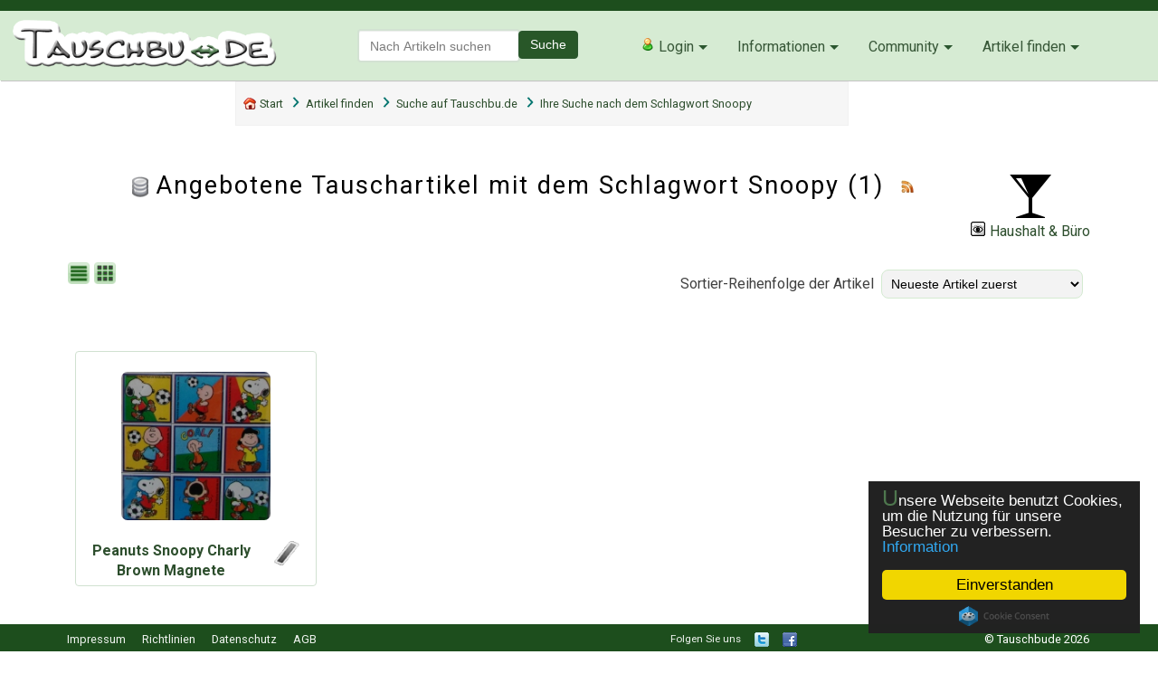

--- FILE ---
content_type: text/html; charset=UTF-8
request_url: https://www.tauschbu.de/search.php?id=list&go&ok=1&tag=Snoopy&kat=24&view=3
body_size: 8107
content:
<!DOCTYPE html>
<!--[if lt IE 7]> <html  dir="ltr" lang="de" itemscope="itemscope" itemtype="https://schema.org/WebPage" prefix="og: http://ogp.me/ns#"  class="ie6 oldie" > <![endif]-->
<!--[if IE 7]>    <html  dir="ltr" lang="de" itemscope="itemscope" itemtype="https://schema.org/WebPage" prefix="og: http://ogp.me/ns#"  class="ie7 oldie" > <![endif]-->
<!--[if IE 8]>    <html  dir="ltr" lang="de" itemscope="itemscope" itemtype="https://schema.org/WebPage" prefix="og: http://ogp.me/ns#"  class="ie8 oldie" > <![endif]-->
<!--[if IE 9]>    <html  dir="ltr" lang="de" itemscope="itemscope" itemtype="https://schema.org/WebPage" prefix="og: http://ogp.me/ns#"  class="ie9 oldie" > <![endif]-->
<!--[if gt IE 9]><!--> <html  dir="ltr" lang="de" itemscope="itemscope" itemtype="https://schema.org/WebPage" prefix="og: http://ogp.me/ns#"  > <!--<![endif]-->
<head>
<meta charset="utf-8" />
<!--<link rel="dns-prefetch"   href="//ajax.googleapis.com" />
<link rel="dns-prefetch"   href="//fonts.googleapis.com" />-->
<!--<link rel="schema.dc"      href="http://purl.org/dc/elements/1.1/" />
<link rel="schema.DCTERMS" href="http://purl.org/dc/terms/" />-->
<!--
<meta http-equiv="author" 			content="Steffen Beck" />
<meta http-equiv="reply-to" 		content="webmaster@Tauschbu.de" />-->
<!--<meta http-equiv="pragma"			content="no-cache"/>
<meta http-equiv="cache-control" 	content="no-cache" />-->
<!--<meta http-equiv="page-datetime"	content="2026-01-19 02:22" />
<meta http-equiv="page-version"		content="2015 / 1.0"/>
<meta http-equiv="expires"			content="Thu, 29 Jan 2026 01:22:52 GMT"/>
<meta http-equiv="imagetoolbar"		content="no"/>-->
<!--<meta name="revisit-after" 			content="10 days"/>-->
<meta name="web_author"  			content="Copyright &copy;2026 by Steffen Beck, All rights reserved"/>
<meta name="rights"  				content="Copyright &copy;2026 by Mantronic Software, All rights reserved"/>
<meta name="viewport" 				content="width=device-width, initial-scale=1.0, minimum-scale=1.0" />
<meta name="HandheldFriendly" 		content="True" />
<meta name="robots" 				content="INDEX, FOLLOW"/>
<meta name="msnbot" 				content="INDEX, FOLLOW"/>
<meta name="sitemap"                content="//www.tauschbu.de/sitemap.xml" />
<meta name="contact" 				content="Tauschbörse Tauschbu.de, Inh. Steffen Beck, Rottendorfer Weg 12, 97273 Kuernach, Tel: +491805227117777, Email: info@Tauschbu.de" />
<meta name="google" 				content="notranslate" />
<meta name="mobile-web-app-capable" content="yes"/>
<meta name="apple-mobile-web-app-capable" content="yes"/>
<meta name="theme-color" 			content="#1D4E1D"/>
<meta name="msapplication-navbutton-color" content="#1D4E1D"/>
<meta name="apple-mobile-web-app-status-bar-style" content="#1D4E1D"/>
<link rel="icon" sizes="192x192" 	href="favicon.png"/>
<meta name="DC.date.issued"			content="2026-01-19 02:22" />
<meta name="DC.title" 				content="Tauschbörse Tauschbu.de - so tauscht man heute" />
<meta name="DC.creator" 			content="Steffen Beck" />
<meta name="DC.publisher"			content="Tauschbörse Tauschbu.de" />
<meta name="DC.language"			content="de" />
<meta name="DC.type" 				content="Tauschplattform Tauschbörse Tauschmarkt" />
<meta name="p:domain_verify" 		content="f8d618add21c7323e41045f05f152b8a" />
<meta name="description" content="Tauschbu.de, die online Tauschb&ouml;rse! Finden Sie bei uns Artikel und Schn&auml;ppchen mit dem Tag/Schlagwort Snoopy" /><meta name="abstract" content="Tauschbu.de, die online Tauschb&ouml;rse! Finden Sie bei uns Artikel und Schn&auml;ppchen mit dem Tag/Schlagwort Snoopy" /><meta itemprop="description" content="Tauschbu.de, die online Tauschb&ouml;rse! Finden Sie bei uns Artikel und Schn&auml;ppchen mit dem Tag/Schlagwort Snoopy" /><meta name="searchtitle"  			content="Jede Menge Tauschartikel in der Tauschkategorie Haushalt & Büro"/><link rel="canonical" 				href="https://www.tauschbu.de/suche/tag/Snoopy"/><link rel="shortlink" 				href="https://www.tauschbu.de/suche/tag/Snoopy"/><link rel="alternate" 	hreflang="x-default"			href="android-app://de.mantronic.tauschbude/http/www.tauschbu.de/suche/tag/Snoopy?i=1" /><meta property="og:locale" 			content="de" />
<meta property="og:country-name" 	content="Germany"/>
<meta property="og:locality" 		content="Internet" />
<link rel="amphtml" href="//www.tauschbu.de/amp/?t=Snoopy" /><meta property="og:image" 			content="//www.tauschbu.de/g/24b.png" />
<meta property="og:description" 	content="Tauschbu.de, die online Tauschb&ouml;rse! Finden Sie bei uns Artikel und Schn&auml;ppchen mit dem Tag/Schlagwort Snoopy #Tauschbude" />
<meta property="og:url" 			content="//www.tauschbu.de/suche/tag/Snoopy" />
<meta property="og:type" 			content="website" />
<meta property="og:title" 			content="Suche nach dem Schlagwort/Tag Snoopy in Haushalt & Büro" />
<meta property="og:site_name" 		content="Tauschboerse Tauschbu.de" />
<meta property="fb:page_id" 		content="https://www.facebook.com/www.Tauschbu.de" />
<!--<meta property="fb:admins" 			content=""/>-->
<meta name="twitter:card" 			content="summary_large_image" />
<meta name="twitter:site" 			content="@tauschbuDe" />
<meta name="twitter:image" 			content="//www.tauschbu.de/g/24b.png" />
<meta name="twitter:description" 	content="Tauschbu.de, die online Tauschb&ouml;rse! Finden Sie bei uns Artikel und Schn&auml;ppchen mit dem Tag/Schlagwort Snoopy #Tauschbude" />
<meta name="twitter:title" 			content="Suche nach dem Schlagwort/Tag Snoopy in Haushalt & Büro" />
<meta name="twitter:url"			content="//www.tauschbu.de/suche/tag/Snoopy" />
<script type="application/ld+json">
{
  "@context" : "https://schema.org",
  "@type" : "Organization",   "name" : "Tauschbude",
  "url" : "//www.tauschbu.de/",
  "logo": "//www.tauschbu.de/logo_logo.png",
  "sameAs" : [
    "https://www.facebook.com/www.Tauschbu.de",
    "https://www.twitter.com/tauschbude"
  ],
  "contactPoint": [{
    "@type": "ContactPoint",
    "telephone": "+49-900-3118830-033",
    "contactType": "customer service",
	"areaServed": "DE"
  }],
  "potentialAction": {
    "@type": "SearchAction",
    "target": "//www.tauschbu.de/finde/{search}",
    "query-input": "required name=search"
}
}
</script>
<title>Suche nach dem Schlagwort/Tag Snoopy in Haushalt & Büro</title>
<!--<link rel="publisher" href="https://plus.google.com/+tauschbude" />
<link rel="author" href="https://plus.google.com/xxxxxxxx/"/> -->
<link rel="search" type="application/opensearchdescription+xml" title="Tauschbu.de Such-Plugin" href="//www.tauschbu.de/search.xml" />
<link rel="icon" 					href="//www.tauschbu.de/favicon.ico"/>
<link rel="apple-touch-icon" 		href="//www.tauschbu.de/faviconi.png"/>
<link rel="apple-touch-startup-image" href="//www.tauschbu.de/start.png" />
<link rel="image_src"  				href="//www.tauschbu.de/bin/screenshot380x250.png" />
<!--<meta http-equiv="Page-Exit" 		content="blendTrans(Duration=0.3)"/>
<meta http-equiv="Page-Enter" 		content="blendTrans(Duration=0.3)"/>-->
<link rel="stylesheet" type="text/css" href="//www.tauschbu.de/css-new.css" media="all" />
<link rel="stylesheet" type="text/css" href="//www.tauschbu.de/css-print.css" media="print" />
<link rel="stylesheet" type="text/css" href="fancybox/jquery.fancybox-1.3.4.css" media="screen" /><link rel="stylesheet" type="text/css" href="dd.css" media="screen" /><link rel="stylesheet" type="text/css" href="flip2.css" media="screen" /><link href="//ajax.googleapis.com/ajax/libs/jqueryui/1.8/themes/base/jquery-ui.css" rel="stylesheet" type="text/css"/><script  src="//ajax.googleapis.com/ajax/libs/jquery/1.7.2/jquery.min.js"></script><script  src="//ajax.googleapis.com/ajax/libs/jqueryui/1.8/jquery-ui.min.js"></script><script  src="//apis.google.com/js/platform.js?publisherid=+tauschbude"></script><!-- Begin Cookie Consent plugin by Silktide - http://silktide.com/cookieconsent theme: dark or light -->
<script >
    window.cookieconsent_options = {"message":"Unsere Webseite benutzt Cookies, um die Nutzung f&uuml;r unsere Besucher zu verbessern.","dismiss":"Einverstanden","learnMore":"Information","link":"https://www.tauschbu.de/datenschutz","theme":"dark-floating"};
</script>
<script  src="//cdnjs.cloudflare.com/ajax/libs/cookieconsent2/1.0.9/cookieconsent.min.js"></script>
<!-- End Cookie Consent plugin -->
<link href="//fonts.googleapis.com/css?family=Roboto:400,700" rel="stylesheet" type="text/css" /><script >
$(document).ready(function() {
  $("#search").autocomplete({source: ["Die S*", "The S*", "Sex a*A=0", "Der s*", "Jim K*", "Spät*", "LOV E*", "Heiï¿½l*", "Jim Knopf", "Dyson Animal Pro Staubsauger Zubehör", "Die L*", "Die S*nvOpzp AND 1=1 OR ( iKO))", "SEX h*", "Zwerg Nase DVD Film für Kleine", "Die B*", "The L*"]});
  $("#search2").autocomplete({source: ["Die S*", "The S*", "Sex a*A=0", "Der s*", "Jim K*", "Spät*", "LOV E*", "Heiï¿½l*", "Jim Knopf", "Dyson Animal Pro Staubsauger Zubehör", "Die L*", "Die S*nvOpzp AND 1=1 OR ( iKO))", "SEX h*", "Zwerg Nase DVD Film für Kleine", "Die B*", "The L*"]});
});
</script>
	<script  src="js.js"></script><script  src="linkify.js"></script><script  src="fancybox/jquery.mousewheel-3.0.4.pack.js"></script><script  src="fancybox/jquery.fancybox-1.3.4.pack.js"></script><script  src="myjq-new.js"></script><script  src="middlebox.js"></script><script  src="jquery.tooltip.js"></script><script  src="spin.js"></script><script  src="jquery.loader.js"></script><script  src="jquery.dd.min.js"></script><script  src="jquery.flip2.min.js"></script></head>
<!--
                      ___            ___
      _ __           /\__\          /\  \
     | \  \         /:/ _/_        /::\  \
     | :\  \       /:/ /\  \      /:/\:\  \
     |  :\  \     /:/ /::\  \    /:/  \:\  \
 ____| |\:\  \   /:/_/:/\:\__\  /:/__/ \:\__\
 \: ___|_\:\__\  \:\/:/ /:/  /  \:\  \ /:/  /
  \:\  \  \/__/   \::/ /:/  /    \:\  /:/  /
   \:\  \          \/_/:/  /      \:\/:/  /
    \:\__\           /:/  /        \::/  /
     \/__/           \/__/          \/__/

            - Mantronic Software -
-->
<body>
<!--[if lte IE 8]> 
<div id="warning">
<p>Leider benutzen Sie einen Browser, der inzwischen sehr veraltet ist. Daher koennen wir nicht garantieren, dass unsere Seite korrekt angezeigt wird und alle Funktionen nutzbar sind.</p>
<p>Aufgrund von zusaetzlichen Sicherheitsluecken in diesem Browser empfehlen wir, einen aktuellen und sicheren zu verwenden: <br /><a href="http://www.microsoft.com/germany/windows/internet-explorer/download-ie.aspx">IE</a> oder <a href="http://www.mozilla-europe.org/de/firefox/">Firefox</a> oder <a href="http://de.opera.com/">Opera</a> oder <a href="http://www.google.com/chrome">Chrome</a></p>
</div>
<![endif]-->
<header>
<div class="top"></div>
<div><a href="/"><img src="logo.png" id="logo" alt="logo" title="Startseite"/></a></div>
<div class="header">
<div class="container">
<div id="header">
<div class="logo">&nbsp;</div>

<div class="search">
<form class="searchbar" action="search.php?id=list" method="post" itemprop="potentialAction" itemscope itemtype="https://schema.org/SearchAction">
<meta itemprop="target" content="https://de.tauschbu.de/finde/{search}"/>
<div id="searchmenu">
<div id="searchbutton"><a href="#"><img class="searchicon" src="img/searchicon.png" alt="Suche"/></a>

<div class="smallsearchbar">
<div id="smallformsearch">
<div class="input-group">
<input name="search2" id="search2" class="form-control" type="text" placeholder="Nach Artikeln suchen" maxlength="30" value="" />
<div class="input-btn">
<button class="btn btn-primary" id="smallsearch" type="submit"><img src="img/search.png" alt="arrow" class="icons"/></button>
</div>
</div>

<div id="searchingkat">
<select class="searchbox" id="kat" name="kat"><option title="" value="" data-image="ico/blank.png" data-description="" selected="selected">- Kategorieauswahl -</option><option title="Allerlei" data-image="g/31s.png" data-description="" value="kat31">Allerlei</option><option title="Auto &amp; Motorrad" data-image="g/27s.png" data-description="" value="kat27">Auto &amp; Motorrad</option><option title="Babykleidung &amp; Ausstattung" data-image="g/20s.png" data-description="" value="kat20">Babykleidung &amp; Ausstattung</option><option title="Bekleidung &amp; Accessoires" data-image="g/19s.png" data-description="" value="kat19">Bekleidung &amp; Accessoires</option><option title="B&uuml;cher &amp; Zeitschriften" data-image="g/11s.png" data-description="" value="kat11">B&uuml;cher &amp; Zeitschriften</option><option title="Computerhardware" data-image="g/16s.png" data-description="" value="kat16">Computerhardware</option><option title="Computersoftware" data-image="g/18s.png" data-description="" value="kat18">Computersoftware</option><option title="Dienstleistung &amp; Werbung" data-image="g/30s.png" data-description="" value="kat30">Dienstleistung &amp; Werbung</option><option title="Elektronik &amp; Foto" data-image="g/12s.png" data-description="" value="kat12">Elektronik &amp; Foto</option><option title="Film &amp; Fernsehen" data-image="g/15s.png" data-description="" value="kat15">Film &amp; Fernsehen</option><option title="Gesundheit &amp; Wellness" data-image="g/26s.png" data-description="" value="kat26">Gesundheit &amp; Wellness</option><option title="Haushalt &amp; B&uuml;ro" data-image="g/24s.png" data-description="" value="kat24" selected="selected">Haushalt &amp; B&uuml;ro</option><option title="Heimwerker &amp; Garten" data-image="g/28s.png" data-description="" value="kat28">Heimwerker &amp; Garten</option><option title="K&ouml;rper &amp; Kosmetik" data-image="g/25s.png" data-description="" value="kat25">K&ouml;rper &amp; Kosmetik</option><option title="Musik &amp; H&ouml;rb&uuml;cher" data-image="g/14s.png" data-description="" value="kat14">Musik &amp; H&ouml;rb&uuml;cher</option><option title="PC- &amp; Videospiele" data-image="g/10s.png" data-description="" value="kat10">PC- &amp; Videospiele</option><option title="Sammeln &amp; Seltenes" data-image="g/29s.png" data-description="" value="kat29">Sammeln &amp; Seltenes</option><option title="Schmuck &amp; Uhren" data-image="g/22s.png" data-description="" value="kat22">Schmuck &amp; Uhren</option><option title="Spielekonsolen &amp; Zubeh&ouml;r" data-image="g/32s.png" data-description="" value="kat32">Spielekonsolen &amp; Zubeh&ouml;r</option><option title="Spielwaren" data-image="g/13s.png" data-description="" value="kat13">Spielwaren</option><option title="Sport, Freizeit &amp; Hobby" data-image="g/21s.png" data-description="" value="kat21">Sport, Freizeit &amp; Hobby</option><option title="Telekommunikation" data-image="g/17s.png" data-description="" value="kat17">Telekommunikation</option><option title="Tierwelt" data-image="g/23s.png" data-description="" value="kat23">Tierwelt</option></select> </div>

</div>
</div>

</div>
</div>
<div id="formsearch">
<div class="input-group">
<input name="search" id="search" itemprop="query-input" class="form-control" type="text" placeholder="Nach Artikeln suchen" value="" />
<div class="input-btn">
<button class="btn btn-primary" id="searchbtn" type="submit">Suche</button>
</div>
</div>
</div>

</form>
</div>
</div>

<nav class="nav-main">
<div id="menu">
<div id="menubutton"><a href="#"><span class="menuicon">☰</span></a>


<div class="smallnav"><a href="#" aria-haspopup="true" class="l"><img src="ico/tbico16.png" alt="Login"/> Login</a>
<ul class="navunder list">
<li class="email"><a href="login" class="email">Mit Email</a></li>
<li class="twitter"><a href="loginsocial/twitter" class="twitter">Twitter</a></li>
<li class="facebook"><a href="loginsocial/facebook" class="facebook">Facebook</a></li>
<li class="google"><a href="loginsocial/google" class="google">Google</a></li>
<li class="email register"><a href="registrierung" class="email"><span class="trans">Neu&nbsp;hier?</span><span class="green">Tauschianer&nbsp;werden</span></a></li>
</ul>
</div>
<div class="smallnav2"><a href="#" aria-haspopup="true" class="l">Informationen</a>
<ul class="navunder">
<li><a href="information">Über&nbsp;Tauschbu↔de</a></li>
<li><a href="tauschbons">Tauschbons</a></li>
<li><a href="mediadaten">Mediadaten</a></li>
<li><a href="neuigkeiten">Presse&nbsp;News</a></li>
</ul>
</div>
<div class="smallnav3"><a href="#" aria-haspopup="true" class="l">Artikel</a>
<ul class="navunder">
<li><a href="kategorien">Kategorien</a></li>
<li><a href="neueartikel">Neue Artikel</a></li>
<li><a href="suche"><img src="ico/search5.png" class="height16" alt="Erweiterte Suche"/> Erweitere Suche</a></li>
<li><a href="suchanfragen">Suchanfragen</a></li>
<li><a href="zufallsartikel">Zufallsartikel</a></li>
<li><a href="kategoriewolke">Kategoriewolke</a></li>
<li><a href="tagwolke">Tagwolke</a></li>
</ul>
</div>


</div>
</div>



<div class="bignav">
<a href="#" aria-haspopup="true" class="more"><img src="ico/tbico16.png" alt="Login"/> Login</a>
<ul class="undernav">
<li class="email"><a href="login" class="email">Mit Email</a></li>
<li class="twitter"><a href="loginsocial/twitter" class="twitter">Twitter</a></li>
<li class="facebook"><a href="loginsocial/facebook" class="facebook">Facebook</a></li>
<li class="google"><a href="loginsocial/google" class="google">Google</a></li>
<li class="email register"><a href="registrierung" class="email"><span class="trans">Neu&nbsp;hier?</span><span class="green">Tauschianer&nbsp;werden</span></a>
<!--<ul class="undernav2">
<li class="email"><a href="login" class="email">Mit Email</a></li>
<li class="twitter"><a href="twitter" class="twitter">Twitter</a></li>
<li class="facebook"><a href="facebook" class="facebook">Facebook</a></li>
<li class="google"><a href="google" class="google">Google</a></li>
</ul>-->
</li>
</ul>
</div>
<div class="bignav"><a href="#" aria-haspopup="true" class="more">Informationen</a>
<ul class="undernav">
<li><a href="information"><img src="ico/info2.png" class="height16" alt="About"/> Über Tauschbu↔de</a></li>
<li><a href="tauschbons"><img src="ico/bons.png" class="height16" alt="Tauschboninfo"/> Tauschbons</a></li>
<li><a href="mediadaten"><img src="ico/stats2.png" class="height16" alt="Mediadaten"/> Mediadaten</a></li>
<li><a href="neuigkeiten"><img src="ico/notice.png" class="height16" alt="News"/> Presse News</a></li>
</ul>
</div>
<div class="bignav"><a href="#" aria-haspopup="true" class="more">Community</a>
<ul class="undernav">
<li><a href="tauschianer"><img src="ico/user2.png" class="height16" alt="Benutzerliste"/> Benutzerliste</a></li>
<li><a href="tauschgruppen"><img src="ico/group2.png" class="height16" alt="Tauschgruppen"/> Tauschgruppen</a></li>
<li><a href="chat">Chat & Shoutbox</a></li>
</ul>
</div>
<div class="bignav"><a href="#" aria-haspopup="true" class="more">Artikel&nbsp;finden</a>
<ul class="undernav lastright">
<li><a href="kategorien"><img src="ico/kat.png" class="height16" alt="Kategorien"/> Kategorien</a></li>
<li><a href="neueartikel"><img src="ico/artikel2.png" class="height16" alt="Artikel"/> Neue Artikel</a></li>
<li><a href="suche"><img src="ico/search5.png" class="height16" alt="Erweiterte Suche"/> Erweitere Suche</a></li>
<li><a href="suchanfragen"><img src="ico/search3.png" class="height16" alt="Suchanfragen"/> Suchanfragen</a></li>
<li><a href="zufallsartikel"><img src="ico/artikel2.png" class="height16" alt="Zufallsartikel"/> Zufallsartikel</a></li>
<li><a href="kategoriewolke"><img src="ico/cloud2.png" class="height16" alt="Kategoriewolke"/> Kategoriewolke</a></li>
<li><a href="tagwolke"><img src="ico/cloud2.png" class="height16" alt="Tagwolke"/> Tagwolke</a></li>
</ul>
</div>


</nav>
</div>
</div>
</header>

<div id="mainloadercontainer"><div id="mainloader"></div></div>
<div style="display:none;" id="bodyContent" class="animate-bottom">

<div class="container">

<div class="breadcrumb">
<nav>
<ol itemscope="itemscope" itemtype="https://schema.org/BreadcrumbList">
<li itemprop="itemListElement" itemscope="itemscope" itemtype="https://schema.org/ListItem"><a href="/index"  itemprop="item"><span itemprop="name"><img src="ico/home3.png" class="homeicon" alt="Home"/> Start</span></a><meta itemprop="position" content="1"/></li><li itemprop="itemListElement" itemscope="itemscope" itemtype="https://schema.org/ListItem"><img src="img/breadcrumb.png" alt="arrow" class="icons"/><a href="/finden" itemprop="item">&nbsp;<span itemprop="name">Artikel finden</span></a><meta itemprop="position" content="2"/></li><li itemprop="itemListElement" itemscope="itemscope" itemtype="https://schema.org/ListItem"><img src="img/breadcrumb.png" alt="arrow" class="icons"/><a href="/suche" itemprop="item">&nbsp;<span itemprop="name">Suche auf Tauschbu.de</span></a><meta itemprop="position" content="3"/></li><li itemprop="itemListElement" itemscope="itemscope" itemtype="https://schema.org/ListItem"><img src="img/breadcrumb.png" alt="arrow" class="icons"/><a href="/suche/tag/Snoopy" itemprop="item">&nbsp;<span itemprop="name">Ihre Suche nach dem Schlagwort Snoopy</span></a><meta itemprop="position" content="4"/></li></ol>
</nav>
</div>
<div class="r" id="katoverview"><div title="&Uuml;bersichtsseite Kategorie" class="c" style="margin-top:9px"><img src="g/24.png" title="Haushalt & Büro" alt="Haushalt & Büro"/><br/><a id="ibox7" href="tauschen/Haushalt+%26+B%C3%BCro/24" title="" class=""><img src="img/see.png" class="imgpng" alt=" "/>Haushalt & Büro</a></div></div><h1 class="title post-title entry-title headLine headTopic"><span class="marginleftminus"><img class="pngfixed" alt=" " src="ico/data.png" style="border:0;margin-right:5px;margin-bottom:-5px" /><span class="marginleftplus" itemprop="name" id="name">Angebotene Tauschartikel mit dem Schlagwort Snoopy (1)&nbsp;&nbsp;<a href="./rss/artikel/index.php?kat=24" title="Artikel f&uuml;r diese Kategorie abbonieren" target="_blank"><img src="img/rss.gif" alt=""/></a> </span></span></h1>
<div class="row">
<form name="view" id="view" action="search.php?kat=24&tag=Snoopy&go"><div class="c"><div class="l"><a href="search.php?id=list&view=2&kat=24&tag=Snoopy&go&ok=1&b=1&f=0" title="Normale Ansicht"><img class="pngfixed" alt=" " src="ico/list.png" style="border:0;margin-right:5px;margin-bottom:-5px" /></a><a href="search.php?id=list&view=3&kat=24&tag=Snoopy&go&ok=1&b=1&f=0" title="Bilder Ansicht"><img class="pngfixed" alt=" " src="ico/compacta.png" style="border:0;margin-right:5px;margin-bottom:-5px" /></a></div><div class="r"><div id="sortbox"><label for="sort" title="">Sortier-Reihenfolge der Artikel</label><select id="sort" name="sort" onchange="this.form.submit();" style="font-size:90%"><option value="0" title="" selected="selected">Neueste Artikel zuerst</option><option value="1" title="">&Auml;lteste Artikel zuerst</option><option value="2" title="">Kategorie aufsteigend</option><option value="3" title="">Kategorie absteigend</option><option value="4" title="">Zustand 'Neue' zuerst</option><option value="5" title="">Zustand 'Neue' zuletzt</option><option value="6" title="">Tauschbonanzahl aufsteigend</option><option value="7" title="">Tauschbonanzahl absteigend</option><option value="8" title="">Tauschbonwert aufsteigend</option><option value="9" title="">Tauschbonwert absteigend</option></select></div><input type="hidden" id="id" name="id" value="list" /><input type="hidden" id="ok" name="ok" value="1" /><input type="hidden" id="tag" name="tag" value="Snoopy" /><input type="hidden" id="kat" name="kat" value="24" /><input type="hidden" id="id" name="id" value="list" /></div></div><div class="row"></div></form><div class="row">	<div class="td dyn">
	<div class="box">
	<div class="flip"><img src="img/flipit.png" alt="Mehr..." title="Mehr..." class="flipimg"/></div>
		<div class="flipdata">
			<div class="flipdescription"><div class="fliptitle"><span>Magnete für z.B. Kühlschrank</span><br/>Neu + OVP</div><div><br/><br/><img src="img/bons/bon11.png" alt="bon2Euro" title="Wert: ~2 Euro"/> Tauschbon(s)<br/><br/><div class="s" title="Tauschianer"><strong>tauschbude</strong></div><div class="s">Endet am 24.11.2024</div></div></div>
			<div class="flipdatabg"> </div>
			<div class="flipmore"><a class="btn btn-primary a_12336bbed" href="//www.tauschbu.de/artikel/Peanuts+Snoopy+Charly+Brown+Magnete/12336bbed" title="Peanuts Snoopy Charly Brown Magnete">zum Artikel</a></div>
		</div>
	
		<a class="tip_12336bbed nixtooltip" href="//www.tauschbu.de/artikel/Peanuts+Snoopy+Charly+Brown+Magnete/12336bbed" title="Tauschartikel Peanuts Snoopy Charly Brown Magnete"><img class="linkimg pic" src="imga/thumbs2/tauschbude_12336bbed.JPG" onmouseover="tip('<img src=\'imga/thumbs3/tauschbude_12336bbed.JPG\' />','',-34)" alt="Peanuts Snoopy Charly Brown Magnete" /></a>
		<div class="desc"><div class="tb" id="tip_12336bbed"><img src="img/bons/bon11.png" alt="bon2Euro" title="Wert: ~2 Euro"/></div><a class="link" href="//www.tauschbu.de/artikel/Peanuts+Snoopy+Charly+Brown+Magnete/12336bbed" title="Neu + OVP - Endet am 24.11.2024"><strong>Peanuts Snoopy Charly Brown Magnete</strong></a></div>
	</div>
	</div>
	</div><script  src="apiamazon.js"></script><div class="td dyn"><div class="box"></div></div><div class="td dyn"><div class="box"></div></div><div class="row"></div><div class="row"><div class="c"><div class="pagination"><ul><li><img src="ico/backw.png" alt=""/></li><li><span class="act">1</span></li><li><img src="ico/forwardw.png" alt="" title=""/></li></ul></div></div></div><div class="row" id="artikeltags"><div class="tag post-labels"><ul><li><a href="tagwolke.php?c=1&kat=24" onmouseover="tip('Gesamte Tagwolke anzeigen ','für diese Kategorie')"><img style="vertical-align:middle" src="g/24s.png" alt=" "/> Schlagworte/Tags</a></li><li><a href="/schlagwort/Peanuts/24" class="tooltip" title="Suche nach Artikel mit diesem Schlagwort" rel="tag"><img src="img/tags.png" alt="Tag" /> Peanuts</a></li><li><a href="/schlagwort/Magnete/24" class="tooltip" title="Suche nach Artikel mit diesem Schlagwort" rel="tag"><img src="img/tags.png" alt="Tag" /> Magnete</a></li><li><a href="/schlagwort/Snoopy/24" class="tooltip" title="Suche nach Artikel mit diesem Schlagwort" rel="tag"><img src="img/tags.png" alt="Tag" /> Snoopy</a></li></ul></div></div></div>

<div class="row"></div><div class="backlink"><a href="#go" onclick="location.href='search.php?&kat=24&tag=Snoopy&go&b=1'"><img src="img/zurueck.gif" alt=""/> zur&uuml;ck zur Suche</a></div><script  src="key.js"></script>
</div> <!-- container -->

<div><p id="t" style="min-width:200px"> </p></div>
<div class="row"><!--fix--></div>


<div id="linktop" title="" class="hidden" onmouseover="this.style.backgroundColor='#FAFFFA';" onmouseout="this.style.backgroundColor='#EEEEEE';" ><div class="backtotop"><a href="#top" class="alpha"><img src="img/top.gif" alt="top"/></a></div></div>	<script  src="width.js"></script>
	


</div>
<script >document.getElementById("mainloadercontainer").style.display="none";document.getElementById("bodyContent").style.display="block";</script>

<footer>

<div class="content-footer">
<div class="container">
<div class="row">

<div class="td">
<details open="">
<summary><h4 class="inlineblock">Allgemein</h4></summary>
<div class="para"><a href="information"  >Informationen</a></div>
<div class="para"><a href="tauschbons"  >Tauschbons</a></div>
<div class="para"><a href="neuigkeiten"  >Presse News</a></div>
<div class="para"><a href="media"  >Mediadaten</a></div>
</details>
</div>

<div class="td">
<details open="">
<summary><h4 class="inlineblock">Community</h4></summary>
<div class="para"><a href="tauschianer"  >Tauschianer</a></div>
<div class="para"><a href="tauschgruppen"  >Tauschgruppen</a></div>
<div class="para"><a href="chat"  >Chat &amp; Shoutbox</a></div>
<div class="para">&nbsp;</div>
<!--<div class="para"><a href="gewinnspiel"  >Gewinnspiel</a></div>-->
</details>
</div>

<div class="td">
<details open="">
<summary><h4 class="inlineblock">Verlinkung</h4></summary>
<div class="para"><a href="werbung"  >Werbung</a></div>
<div class="para"><a href="gadgets"  >Gadgets &amp; Plugins</a></div>
<div class="para"><a class="a" href="rss" title="Bleiben Sie auf dem Laufenden - RSS Feeds" ><img style="margin-bottom:-4px" src="img/rss.png" alt="RSS Feeds"/> RSS Feeds</a></div>
<div class="para"><a href="social" title="Soziale Netzwerke" ><img style="margin-bottom:-4px;width:18px" src="img/glyphfacebook.png" alt="Facebook"/> <img style="margin-bottom:-4px;width:18px" src="img/glyphtwitter.png" alt="Twitter"/> <img style="margin-bottom:-4px;width:18px" src="img/glyphgoogle.png" alt="Google"/> <!--<img style="margin-bottom:-4px" src="img/ilinkedin.gif" alt="Linkedin"/> --><img style="margin-bottom:-4px;width:18px" src="img/glyphpinterest.png" alt="Pinterest"/></a></div>
<!--<div class="para"><a href="gewinnspiel"  >Gewinnspiel</a></div>-->
</details>
</div>

<div class="td">
<details open="">
<summary><h4 class="inlineblock">Support</h4></summary>
<div class="para"><a href="faq"  >FAQ</a></div>
<div class="para"><a href="feedback"  >Feedback</a></div>
<div class="para"><a href="kontakt"  >Kontakt</a></div>
<div class="para"><a href="problems"  >Probleme &amp; Hilfe</a></div>
</details>
</div>

</div>

<div class="footer-img c">
<img src="img/pfeil128.png" alt="Tauschbude Pfeil" />
</div>

</div>
</div>

<div class="copyright">
<div class="container">
<div class="tb year">
&copy; Tauschbude 2026</div>
<div class="l">
<a href="impressum">Impressum</a>
<a href="richtlinien">Richtlinien</a>
<a href="datenschutz">Datenschutz</a>
<a href="agb">AGB</a>
</div>
<div class="footer-social"><a href="social" id="followus">Folgen Sie uns</a><a href="https://www.twitter.com/tauschbude" class="sociallink" id="twitter" title="Unsere Twitter Seite"><img src="img/itwitter.gif" alt="Twitter" class="icon"/></a><a href="https://www.facebook.com/www.Tauschbu.de" class="sociallink" id="facebook" title="Unsere Facebook Seite"><img src="img/ifacebook.gif" alt="Facebook" class="icon"/></a><!--<a href="https://plus.google.com/109689416132590485983" class="sociallink" id="googleplus" title="Unsere Google+ Seite" rel="publisher"><img src="img/iplusone.gif" alt="Google" class="icon"/></a>--></div>
</div>
</div>



</footer>

<script >
function isDNToff(){
if(navigator.doNotTrack==null){
	if(window.isDntOn==null || window.isDntOn=='undefined'){
		if(window.external!=null){
			try{
			if(window.external.msTrackingProtectionEnabled())
				return false;
			else
				return true;
			}catch(e){
				return true;
			}
		}
	}else
		return true;
} else if(navigator.doNotTrack)
	return false;
else
	return false;
};
if(isDNToff()){
	var _paq = _paq || [];_paq.push(['trackPageView']);_paq.push(['enableLinkTracking']);
	(function() {
	var u="//a.mantronic-software.de/";_paq.push(['setTrackerUrl', u+'piwik.php']);_paq.push(['setSiteId', '1']);
	var d=document, g=d.createElement('script'), s=d.getElementsByTagName('script')[0];
	g.type='text/javascript'; g.async=true; g.defer=true; g.src=u+'piwik.js'; s.parentNode.insertBefore(g,s);
	})();
}
</script><noscript><p><img src="https://a.mantronic-software.de/piwik.php?idsite=1" style="border:0" alt="a" /></p></noscript>
</body>
</html>

--- FILE ---
content_type: text/css
request_url: https://www.tauschbu.de/flip2.css
body_size: 388
content:

.box:hover .flipimg {display:block;}
.flipimg {display:none;}

.flip{
	position:absolute;
	width:24px;
	height:24px;
	display:inline;
	border:1px solid transparent;
	float:right;
	background-color: transparent;
	cursor:pointer;
}
.flip:hover{
	background-color: transparent;
}
.flipdata{
	display:none;
	height:100%;
}
.flipdatabg{
	background-color: transparent;
	margin-top:0px;
	padding-bottom:0px;
}
.flipdescription{
	text-align:center;
	padding: 0px;
	height:85%;
	background-color: transparent;
	overflow:hidden;
}
.fliptitle{
	height:20%;
}
.flipmore{
	text-align:center;
	margin-top:0px;
	padding-top:0px;
	padding-bottom:0px;
	height:18%;
	overflow:show;
	margin-bottom:120px;
}
.flipmore:hover{
	color:#fff;
}
.flipmore a{
	color:#cec;
	padding: 6px 30px;
	display:inline;
	-webkit-border-radius:8px;-moz-border-radius:8px;border-radius:8px;
	font-size:90%;
}
.flipmore a:visited, .flipmore a:hover{
	color:#fff;
}
.flipmore a:hover{
	text-decoration:none;
}


--- FILE ---
content_type: application/javascript
request_url: https://www.tauschbu.de/apiamazon.js
body_size: 949
content:
$(document).ready(function(){
	$("#isbnshow").click(function(){
		$("#isbnshow").fadeOut("slow", function() {$("#isbnform").fadeIn("slow");});
    });
	$("#isbncheck").click(function(){
		// slider on
		$.prettyLoader.show();
		$('#isbnresult').fadeOut("normal");
		$('#searchtext').fadeOut("normal");
		$('#resultok').fadeOut("normal");
		var isbn = ''; //$("#isbnval").val();
		var keywords = $("#keywords").val();
		keywords = keywords.replace('�','oe');
		keywords = keywords.replace('�','ae');
		keywords = keywords.replace('�','ue');
		keywords = keywords.replace('�','ss');
		keywords = encodeURI(keywords.trim());
		var kat = $("#kat").val();
		kat = kat.substring(5,3);
		// api aufruf 
		if(keywords!=''){
			$('#isbnresult').load("./amazon/api.php?search=1&w="+keywords+"&k="+kat, '', function(response, status, xhr) {
				if (status == 'error') {
					var msg = "Leider ist ein Fehler aufgetreten: ";
					$("#isbnresult").html(msg + xhr.status + " " + xhr.statusText);
				}else{
					// artikel anzeigen
					$("#isbnresult").html(response);
					$('#isbnresult').fadeIn("normal");
					DG("isbnform").scrollIntoView(true);
					$.prettyLoader.hide();
				}
			});
		}else if(isbn!=''){
			$('#isbnresult').load("./amazon/api.php?search=1&isbn="+isbn+"&k="+kat, '', function(response, status, xhr) {
				if (status == 'error') {
					var msg = "Leider ist ein Fehler aufgetreten: ";
					$("#isbnresult").html(msg + xhr.status + " " + xhr.statusText);
				}else{
					// artikel anzeigen
					$("#isbnresult").html(response);
					$('#isbnresult').fadeIn("normal");
					DG("isbnform").scrollIntoView(true);
					$.prettyLoader.hide();
				}
			});
		}else{
			$.prettyLoader.hide();
		}
    });
	$('button[id^="commit"]').click(function(){
		$("#isbnform").fadeOut("slow").html("");
    });
});

function setvalues(a,b,c,d,e,f,g,h,i,j,k,l,m){
	DG('isbn').value=a; DG('ean').value=b; DG('asin').value=k; DG('link').value=j; DG('url').value=i;
	DG('title').value=c.substr(0,40); DG('atitle').value=c; DG('price').value=l;
	if(DG('tag1')!=null){
		if(d!='')
			DG('tag1').value=d.substr(0,15);
		else
			DG('tag1').value=c.substr(0,15);
	}
	if(DG('comment')!=null){
		if(m==11)
			x='Verlag: ';
		else
			x='';
		if(d!='')
			d='von '+d;
		else
			d=c;
		if(e!='')
			e = '('+e+')';
		if(f!='' && e!='')
			DG('comment').value=f+' '+d+' '+e+'';
		else if(e!='')
			DG('comment').value=d.substr(0,50-1-e.length)+' '+e+'';
		else
			DG('comment').value=d.substr(0,50);
	}
	if(DG('message')!=null){
		if(h=='')
			DG('message').value=c;
		else if(g!='')
			DG('message').value=h.substr(0,400-12-g.length)+' ('+x+''+g+')';
		else
			DG('message').value=h.substr(0,400);
	}
	if(DG('tag2')!=null){
		DG('tag2').value=f.substr(0,15);
		if(g!='')
			DG('tag3').value=g.substr(0,15);
		else if(e!='')
			DG('tag3').value=e.substr(0,15);
		else
			DG('tag3').value=a.substr(0,15);
	}
	DG('isbnresult').style.display='none';
	DG('resultok').style.display='';
	DG("isbnform").scrollIntoView(true);
};

--- FILE ---
content_type: application/javascript
request_url: https://www.tauschbu.de/key.js
body_size: 359
content:
function handleKey(e){
    var c=allEve(e).key;
    // do something with c;
	if(c==32){
		o = DG('nextsite');
		if(o!=null)
			window.location.href=o.innerHTML.replace('&amp;','&').replace('&amp;','&').replace('&amp;','&').replace('&amp;','&').replace('&amp;','&').replace('&amp;','&').replace('&amp;','&').replace('&amp;','&');
	}
}
function allEve(e){
	var ev=(window.event)? window.event: e;
	if(!ev || !ev.type) return false;
	var ME=ev;
	if(ME.type.indexOf('keypress')!= -1){ 
		ME.key=(ev.keyCode)? ev.keyCode: ((ev.charCode)? ev.charCode: ev.which);
	}else{
		ME.key=ev.charCode;
	}
	if(ME.key) ME.letter=String.fromCharCode(ME.key);
	return ME;
}
document.onkeypress = handleKey;